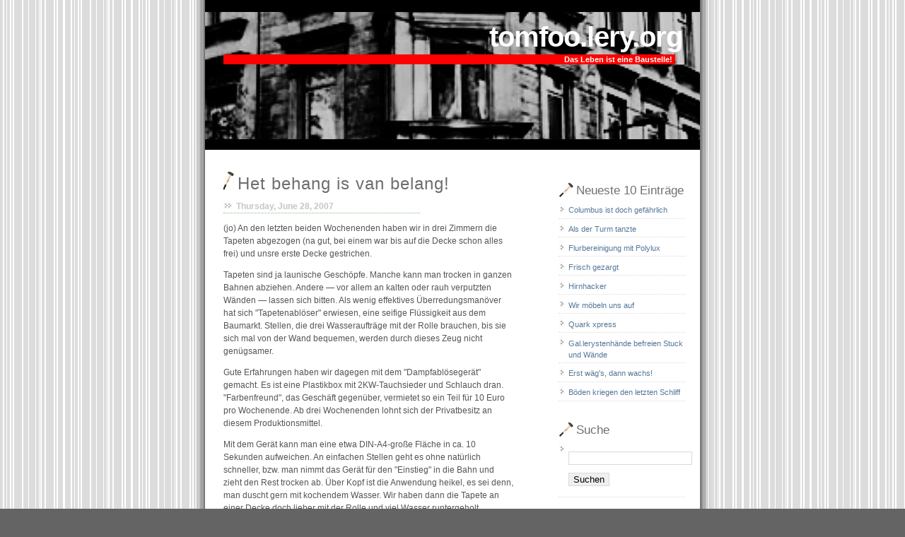

--- FILE ---
content_type: text/html; charset=utf-8
request_url: http://tomfoo.lery.org/index.php?y=07&m=06
body_size: 13961
content:
<!DOCTYPE html PUBLIC "-//W3C//DTD XHTML 1.0 Strict//EN" "http://www.w3.org/TR/xhtml1/DTD/xhtml1-strict.dtd">
<html xmlns="http://www.w3.org/1999/xhtml">
<head>

	<title>tomfoo.lery.org</title>
	<meta http-equiv="Content-Type" content="text/html; charset=utf-8" />
	
<!-- FP STD HEADER -->

<meta name="generator" content="FlatPress fp-0.702" />
<link rel="alternate" type="application/rss+xml" title="Get RSS 2.0 Feed" href="http://tomfoo.lery.org/rss.php" />
<!-- EOF FP STD HEADER -->

<!-- FP STD STYLESHEET -->
<link media="screen" href="http://tomfoo.lery.org/fp-interface/themes/emerald/res/style.css" type="text/css" rel="stylesheet" />
<!-- FP STD STYLESHEET -->
	<!-- start of jsUtils -->
	<script type="text/javascript" src="fp-plugins/jsutils/res/mootools.js"></script>
	<!-- end of jsUtils -->	<!-- start of lightbox -->
	<link rel="stylesheet" type="text/css" href="fp-plugins/lightbox/res/slimbox.css" />
	<script type="text/javascript" src="fp-plugins/lightbox/res/slimbox.js"></script>
	
	<!-- end of lightbox -->
<!-- bbcode plugin -->
<link rel="stylesheet" type="text/css" href="fp-plugins/bbcode//res/bbcode.css" />
<script type="text/javascript" src="fp-plugins/bbcode//res/editor.js"></script>
<!-- end of bbcode plugin -->

</head>

<body id="home">


<div id="accessibility">
<a href="#content" title="Go to content">Go to content</a> 
<a href="#sidebar" title="Go to menu">Go to menu</a> 
</div>

<div id="wrap">

<div id="header"><h1><a href="index.php">tomfoo.lery.org</a></h1>
<p class="description">Das Leben ist eine Baustelle!  </p></div>

<div id="maincontent">

		<div class="entry">

		<div class="entrytitle">
			<h2><a rel="bookmark" href="index.php?entry=entry070628-222048" title="Permanent link to this article">Het behang is van belang!</a></h2>
			 
			<h3>Thursday, June 28, 2007</h3>
		</div>

		<div class="entrybody">

				<p>(jo) An den letzten beiden Wochenenden haben wir in drei Zimmern die Tapeten abgezogen (na gut, bei einem war bis auf die Decke schon alles frei) und unsre erste Decke gestrichen. </p>
	<p>Tapeten sind ja launische Geschöpfe. Manche kann man trocken in ganzen Bahnen abziehen. Andere &#8212; vor allem an kalten oder rauh verputzten Wänden &#8212; lassen sich bitten. Als wenig effektives Überredungsmanöver hat sich &quot;Tapetenablöser&quot; erwiesen, eine seifige Flüssigkeit aus dem Baumarkt. Stellen, die drei Wasseraufträge mit der Rolle brauchen, bis sie sich mal von der Wand bequemen, werden durch dieses Zeug nicht genügsamer.</p>
	<p>Gute Erfahrungen haben wir dagegen mit dem &quot;Dampfablösegerät&quot; gemacht. Es ist eine Plastikbox mit 2KW-Tauchsieder und Schlauch dran. &quot;Farbenfreund&quot;, das Geschäft gegenüber, vermietet so ein Teil für 10 Euro pro Wochenende. Ab drei Wochenenden lohnt sich der Privatbesitz an diesem Produktionsmittel.</p>
	<p>Mit dem Gerät kann man eine etwa DIN-A4-große Fläche in ca. 10 Sekunden aufweichen. An einfachen Stellen geht es ohne natürlich schneller, bzw. man nimmt das Gerät für den &quot;Einstieg&quot; in die Bahn und zieht den Rest trocken ab. Über Kopf ist die Anwendung heikel, es sei denn, man duscht gern mit kochendem Wasser. Wir haben dann die Tapete an einer Decke doch lieber mit der Rolle und viel Wasser runtergeholt.</p>
	<p>Die Decke im ersten Raum haben wir schon grob abgewaschen (so schlimm viel Farbe war nicht drauf) und neu mit Leimfarbe gestrichen. Die neigt ein bisschen zum Schmieren. Hier soll ein Tropfen Spülmittel helfen, aber das haben wir noch nicht getestet.</p>
	<p>(&quot;Het behang is van belang&quot; ist Baustellenholländisch und bedeutet &quot;Tapeten sind nicht egal&quot;.)</p>
	<p><strong>Bilder&#8230;</strong></p>
	<p><img src="fp-content/images/0625-decke-ab-len.jpg" alt="0625-decke-ab-len.jpg" title="0625-decke-ab-len.jpg"  /><br />
<em>Wolfgang überredet Rauhfaser zum Tapetenwechsel. Über dem Ofen eine heikle Mission</em></p>
	<p><img src="fp-content/images/0625-decke-latex.jpg" alt="0625-decke-latex.jpg" title="0625-decke-latex.jpg"  /><br />
<em>Nach dem Anstrich mit Leimfarbe schlägt der Wasserfleck wieder durch, der schon auf der Tapete zu sehen war. Vier Anstriche mit Latexfarbe bringen ihn zum Verschwinden</em></p>
	<p><img src="fp-content/images/0625-sgrafito.jpg" alt="0625-sgrafito.jpg" title="0625-sgrafito.jpg"  /><br />
<em>Wandnotizen der Baubrigade &#8216;72</em></p>
	<p><img src="fp-content/images/0625-deckenmalerei-buero.jpg" alt="0625-deckenmalerei-buero.jpg" title="0625-deckenmalerei-buero.jpg"  /><br />
<em>Unter der Tapete im späteren Büro kommt Deckenmalerei zum Vorschein</em>
</p>


		</div>

		<div class="entrymeta">
			<div class="postinfo">
				<span class="postedby">Posted by gallery  (<strong>5776</strong> views)</span>
							</div>
		<a href="comments.php?entry=entry070628-222048" class="commentslink" title="Comments on Het behang is van belang!">Kommentar Hinzufügen &raquo;</a>		</div>
	</div>

		<div class="entry">

		<div class="entrytitle">
			<h2><a rel="bookmark" href="index.php?entry=entry070625-120607" title="Permanent link to this article">Dranwerfen, ansteifen lassen, aufreißen, glattziehen</a></h2>
						<h3>Monday, June 25, 2007</h3>
		</div>

		<div class="entrybody">

				<p>(jo) Klingt macho, was. So reden Maurer. Maurer Maik aus OG 2. hat uns letzte Woche beim Verputzen der neuen Türen geholfen. Wofür wir mit der kleinen Kelle eine Stunde brauchen, nämlich 10 Kilo Putz auf der Wand zu verteilen, das schafft er in 10 Minuten. Nach einer halben Stunde waren anderthalb Säcke Putz geleert, auf ebensoviele Türrahmen verteilt und glatt wie Gips.</p>
	<p>Maiks Methode: Er nagelt Holzleisten locker an die Ecken, feuchtet den entstehenden Hohlraum an und füllt ihn großzügig mit Putz auf. Dann schiebt er ihn mit der Glättkelle &#8212; großes, rechteckiges Blech, Griff dran &#8212;  erst mal grob in Form. Er lässt die Oberfläche antrocknen (Fingertest: sie soll sich noch eindrücken lassen, aber nicht mehr feucht sein) und reibt sie dann mit dem Filzbrett oder Schwammbrett in kreisenden Bewegungen nochmal auf (&quot;aufreißen&quot; heißt das im Jargon). Schließlich wird alles mit wenig zusätzlichem Putz und der Kante der Glättkelle richtig glattgestrichen. Dabei wird das An- und Absetzen der Kelle zum Problem &#8212; es sollen keine Grate stehen bleiben. Am Ende verteilt er den restlichen dünnen Putz noch mit dem Filzbrett in den Zimmerecken &#8212; in die Risse, die da unter der Tapete unweigerlich zum Vorschein kommen. Am Ende werden die Kellen mit dem Filzbrett, und schließlich das Filzbrett selbst gesäubert.</p>
	<p>An der Kante ist die Putzschicht jetzt zwei bis drei Zentimeter dick. Das heisst, Maik hat in Kauf genommen, dass die Wand zur Kante hin etwas dicker wird (was ist eigentlich das Gegenteil von &quot;verjüngen&quot;?), damit der Putz stabil hält.</p>
	<p><strong>Bilder&#8230;</strong></p>
	<p><img src="fp-content/images/0625-maik-tuer.jpg" alt="0625-maik-tuer.jpg" title="0625-maik-tuer.jpg"  /><br />
<em>Maik verputzt Tür Nummer eins. Das Werkzeug ist ein Filz- oder Schwammbrett</em></p>
	<p><img src="fp-content/images/0625-maik-tuer-fertig.jpg" alt="0625-maik-tuer-fertig.jpg" title="0625-maik-tuer-fertig.jpg"  /><br />
<em>So sieht die Wand nach dem Glattziehen und Trocknen aus</em>
</p>


		</div>

		<div class="entrymeta">
			<div class="postinfo">
				<span class="postedby">Posted by gallery  (<strong>26162</strong> views)</span>
							</div>
		<a href="comments.php?entry=entry070625-120607" class="commentslink" title="Comments on Dranwerfen, ansteifen lassen, aufreißen, glattziehen">Kommentar Hinzufügen &raquo;</a>		</div>
	</div>

		<div class="entry">

		<div class="entrytitle">
			<h2><a rel="bookmark" href="index.php?entry=entry070611-012543" title="Permanent link to this article">(auf Wände zu schmeißen)</a></h2>
						<h3>Monday, June 11, 2007</h3>
		</div>

		<div class="entrybody">

				<p>(jo) Putz und Filme! Letztere schmiss am 31. Mai das &quot;Mauerstreifenkino&quot; auf verschiedene fensterlose Mauern rund um den Rabet. Zum Abschluss eine Schleife über Shoppen in asiatischen Metropolen &#8212; durch die Scheiben unseres Wächterhauses auf die (noch) unbemalten Wände des Sozialforums im Erdgeschoss. Vor dem Haus gab&#8217;s Sternburg und irgend ein Westbier. Die längst untergegangene Sonne glühte von den Mauern (Foto!).</p>
	<p>Am gleichen Tag: ganz offiziell Wächterhauseröffnung.<br />
Die Mieter bekamen eine Sammlung unentbehrlicher Baustellentools wie Schippe, Baueimer, Werkzeugbox und Wandtafel. Wir führten stolz (Foto!) unser jüngst freigelegtes Parkett in der Erker-Galerie vor. Andere waren schon weiter. In der zweiten Etage brummelten die Wächterhaus-Vorstände: &quot;Hier isses gemütlicher als bei uns zuhaus!&quot; Das stimmt wahrscheinlich.</p>
	<p>Und Putz: Wird auch auf Wände geschmissen, anschließend mit der &quot;Berner Kelle&quot; glattgeschmiert. Wir testen &quot;Rotband Feinputz&quot; und, etwa 30% teurer, &quot;gräfix Haarputz&quot;. Letzterer kommt aus dem Ökobaubedarf und ist mit rund 3 cm langen Tierhaaren vermischt. Wir glauben, er bleibt länger elastisch (wichtig, wenn man nach dem Auftrag nochmal nachglätten muss) und die Haare helfen, allfällige technische Mängel (wie das Überputzen von Holzbalken ohne vorheriges Einbringen von Tonklumpen als Feuchteausgleich) zu überspielen.</p>
	<p><strong>Bilder&#8230;</strong></p>
	<p><img src="fp-content/images/bb-cinemuro2.jpg" alt="bb-cinemuro2.jpg" title="bb-cinemuro2.jpg"  /><br />
<em>Blick von der Eisenbahnstraße auf unser Haus. Im Schaufenster (mitte) war die Projektion zu sehen</em>.</p>
	<p><img src="fp-content/images/bb-cinemuro1.jpg" alt="bb-cinemuro1.jpg" title="bb-cinemuro1.jpg"  /><br />
<em>Im Erkerzimmer: Hausbewohner und Haushalten-Vorständler. Zuordnung der Gesichter als leichte Übung für Leserin und Leser</em>
</p>


		</div>

		<div class="entrymeta">
			<div class="postinfo">
				<span class="postedby">Posted by gallery  (<strong>5439</strong> views)</span>
							</div>
		<a href="comments.php?entry=entry070611-012543" class="commentslink" title="Comments on (auf Wände zu schmeißen)">Kommentar Hinzufügen &raquo;</a>		</div>
	</div>

		
		<div class="navigation">
		
		
		</div>
	
	


</div>

	<div id="sidebar">
				<h2 class="blocktitle">Neueste 10 Einträge</h2>
		<ul><li><a href="index.php?entry=entry080807-120333">Columbus ist doch gefährlich</a></li>
<li><a href="index.php?entry=entry080720-110319">Als der Turm tanzte</a></li>
<li><a href="index.php?entry=entry080705-130214">Flurbereinigung mit Polylux</a></li>
<li><a href="index.php?entry=entry080620-105822">Frisch gezargt</a></li>
<li><a href="index.php?entry=entry080316-114953">Hirnhacker</a></li>
<li><a href="index.php?entry=entry080311-004249">Wir möbeln uns auf</a></li>
<li><a href="index.php?entry=entry080304-175847">Quark xpress</a></li>
<li><a href="index.php?entry=entry080221-001716">Gal.lerystenhände befreien Stuck und Wände</a></li>
<li><a href="index.php?entry=entry071120-012247">Erst wäg's, dann wachs!</a></li>
<li><a href="index.php?entry=entry071027-171550">Böden kriegen den letzten Schliff</a></li>
</ul>
		
				<h2 class="blocktitle">Suche</h2>
		<ul><li>
		<form method="get" action="search.php"><p><input type="text" name="keywords" /></p><p><input name="search" type="submit" value="Suchen" /> </p>		
		</form>
		</li></ul>
		
				<h2 class="blocktitle">Archives</h2>
		<ul><li> <a href="index.php?y=07">2007</a><ul><li><a href="index.php?y=07&amp;m=04">April </a></li><li><a href="index.php?y=07&amp;m=05">May </a></li><li><a href="index.php?y=07&amp;m=06">June </a></li><li><a href="index.php?y=07&amp;m=07">July </a></li><li><a href="index.php?y=07&amp;m=08">August </a></li><li><a href="index.php?y=07&amp;m=10">October </a></li><li><a href="index.php?y=07&amp;m=11">November </a></li></ul></li><li> <a href="index.php?y=08">2008</a><ul><li><a href="index.php?y=08&amp;m=02">February </a></li><li><a href="index.php?y=08&amp;m=03">March </a></li><li><a href="index.php?y=08&amp;m=06">June </a></li><li><a href="index.php?y=08&amp;m=07">July </a></li><li><a href="index.php?y=08&amp;m=08">August </a></li></ul></li></ul>
		
				<h2 class="blocktitle">Kategorien</h2>
		 
 
<ul><li><a href="index.php?cat=1">Zement </a></li>
<li><a href="index.php?cat=2">Gas, Wasser & Sch. </a></li>
<li><a href="index.php?cat=3">Elektro </a></li>
<li><a href="index.php?cat=4">Heizung </a></li>
<li><a href="index.php?cat=5">Holz </a></li>
<li><a href="index.php?cat=6">Wand & Boden </a></li>
<li><a href="index.php?cat=7">Einrichtung </a></li>
<li><a href="index.php?cat=9">Sozial </a></li>
</ul> 
		
				<h2 class="blocktitle">No new comments</h2>
		<ul class="last-comments"><li>No comments</li></ul>
		
				<h2 class="blocktitle">Adminbereich</h2>
		<ul><li><a href="login.php">Login</a></li></ul>
		
				<h2 class="blocktitle">Über&#8230;</h2>
			<p><a href="http://tomfoo.lery.org/static.php?page=about">Über tomfoo.lery.org</a><br />
<a href="http://tomfoo.lery.org/static.php?page=faq">F.A.Q. (Fraudulently Answered Quibbles)</a><br />
<a href="http://gal.lery.org">gal.lery.org</a><br />
<a href="http://tomfoo.lery.org/static.php?page=impressum">[impressum]</a></p>

		
			</div>



	<div id="footer">
		
		tomfoolery theme by <a href=http://www.jeudi.de>jeudi.de</a>, based on Emerald Grass (<a href=http://spidernik84.altervista.org>spidernik84</a>) and Simpla (<a href="http://ifelse.co.uk">Phu</a>), <br>the latter ported to <a href="http://flatpress.sf.net/">FlatPress</a> by <a href="http://www.samyweb.it">SamyWeb</a> and <a href="http://www.nowhereland.it">NoWhereMan</a>. <a href="http://validator.w3.org/check?uri=referer">XHTML 1.0 Strict</a>.
	</div>
</div>

</body>
</html>

--- FILE ---
content_type: text/css
request_url: http://tomfoo.lery.org/fp-interface/themes/emerald/res/style.css
body_size: 6642
content:
/*
Theme Name: Emerald Grass
Theme URI: http://fpthemes.nowhereland.it/
Description: Clean, natural theme originally based on Simpla (Informations follow)
Version: 1.2
Author: spidernik84
Author URI: http://spidernik84.altervista.org
Last edit: 4/4/2007

---------------------------------
Original "Simpla" Theme details:
---------------------------------

Theme Name: Simpla
Theme URI: http://ifelse.co.uk/simpla/
Description: A clean, minimalist theme
Version: 1.0
Author: Phu Ly
Author URI: http://ifelse.co.uk/
--------------------------------
FP Theme Version: 0.1
Theme last updated: 10.01.2007
Ported to FlatPress (http://flatpress.sf.net/) by 
NoWhereMan (http://www.nowhereland.it) and
SamyWeb Design (alias Hydra) (http://www.samyweb.it/  ||  info@samyweb.it)

*/

/*************************************
 +Containers
 *************************************/


* {
        outline: 0;
}
html{
	background:#646464 url(../images/bgpage.gif) repeat;
}
body{
	/*border-top:5px solid #333;*/
	color:#555;
	font-family: "Georgia", Times, serif;
	text-align:center;
	font-size:62.5%;
	line-height:1.5;
	margin:0;
	padding:0;

}
#accessibility{
        position: absolute;
        top: -10000px;
}
#wrap{	
	margin:0 auto;
	text-align:left;
	/*width: 73em; width value expressed in em to avoid header image clipping*/
	width: 730px;
	/*display: table;*/
	background:transparent url(../images/bgwrapper.jpg) top repeat-y;
}
#sidebar{
	font-size:1.1em;	
	padding-top:5px;
	padding-right: 15px;
	padding-left: 15px;
	margin-left: 500px;
	width:180px;
	background: transparent;
}
#maincontent, #cpmain{
	font-family: "Trebuchet MS", arial, sans-serif;
	float:left;
	font-size:1.2em;
	width:440px;
	padding:10px 5px 5px 6px;
	margin-left:15px;
	background: #fff;
}
#cpmain h2{
	letter-spacing: 0px;
}
#header{
	height: 212px;
	margin-bottom: 20px;
	background: transparent url(../images/header.jpg);
}
#footer{
	font-family: verdana, arial, sans-serif;
	text-align: center;
	font-size:0.9em;
	padding: 5px 5px 18px 5px;
	max-height: 50px;
	overflow: visible;
	background:#646464 url(../images/bgfooter.jpg) bottom no-repeat;
	color:#888;
	clear:both;
}
/*************************************
 +Hn and p
 *************************************/
h1, h2, h3{
	font-family: Georgia, Verdana, Arial, Helvetica, sans-serif;
	font-weight:normal;
	letter-spacing: -1px;
	margin:0;
}
h2.blocktitle{
	color: #727070;
	font-size: 1.5em;
	background: url(../images/leaf2.gif) no-repeat;
	padding-left: 25px;
	margin-top: 20px;
	letter-spacing: 0px;
}
#header h1{
	font-family: arial, sans-serif;
	font-weight: bold;
	text-align: right;
	font-size:4em;
	margin:0 40px 0 0;
	padding-top: 22px;
}
#header h1 a{
	color:white;
}
#header h1 a:hover{
	color:#4D7D58;
}
#header p{
        background-color:#f00;
	font-family: arial, sans-serif;
	font-weight:bold;
	text-align: right;
	line-height: 14px;
	color:white;
	font-size:1.1em;
	margin:-0.5em 50px 0 41px;
	padding-right:4px;
}
.entrytitle h2{
	background: url(../images/leaf.gif) no-repeat;
	font-size:2em;
	padding: 0 5px 5px 20px;
	letter-spacing: 1px;
}
.entrytitle h2 a
{
	color:#6D6D6D;
}
.entrytitle h2 a:hover{
	color:#4FAD64;
}
.entrytitle h3{
	background: url(../images/bulletdate.jpg) no-repeat;
	text-align: left;
	width: 260px;
	padding-left: 18px;
	font-size:1em;
	font-weight: bold;
	letter-spacing: 0px;
	color:#C5C5C5;
	border-bottom:  1px dotted #85BC7F;
}
#sidebar h3{
	color:#fff;
	font-size:1.5em;
	margin:1em 0;
}


/*************************************
 +Entry
 *************************************/
.entry{
	margin:0 0 25px 10px !important; /* IE5,IE6 box-model hack - Values read by modern browsers only*/
	margin:0 0 10px 5px; /* IE5,IE6 box-model hack - Values read by IE5, IE6 only*/
	padding: 0 10px 0 10px !important;
	padding: 0 0 45px 0;
	background: #fff;
}

.entrymeta{
	font-size:0.9em;
}
.postedby{
	background: url(../images/user.gif) no-repeat;
	padding:3px;
	padding-left:20px;
	color: #B7B7B7
}
.filedto{
	background: url(../images/post.gif) no-repeat;
	padding:3px;
	padding-left:20px;
}
.commentslink{
	background: url(../images/packaged.gif) no-repeat;
	padding:3px;
	padding-left:20px;
}

/*************************************
 +Sidebar
 *************************************/
#sidebar ul{
	list-style-type:none;
	font-family: "Trebuchet MS", verdana, arial, sans-serif;
	margin:0;
	padding-top: 5px;
	padding-left: 0;
	padding-bottom: 5px;

}
#sidebar ul li{
	background: url(../images/bulletmenu.jpg) no-repeat;
	border-bottom:1px dotted #ddd;
	margin-bottom:0.3em;
	padding:0.3em;
	padding-left: 14px;

}
/*************************************
 +Comments
 *************************************/
.commentsblock{
	margin:0.5em;
	padding:1em;

}
.commentsblock textarea{
	width:35em;
}
.commentsblock input, .commentsblock textarea{
	border:1px solid #d1d1d1;
}
.commentsblock textarea:focus{
	background:#eee;
	border:1px solid #a1a1a1;
}
.commentsblock textarea:focus, .commentsblock input:focus{
	background:#eee;
	border:1px solid #a1a1a1;
}
.commentauthor{
	display:block;
	font-size:1.5em;
}
ol.commentlist{
	color:#777;
	font-size:0.9em;
	list-style-type:none;
	margin:0;
	margin-top:1.5em;
	padding:0;
}
.commentlist li{
	margin-bottom:0.5em;
	padding:0.5em 1em;
}
.alt{
	background:#E8F7DC;
	border:1px dotted #d1d1d1;
	padding:0.5em;
}
h3#comments{
font-size:1.6em;
}

/*************************************
 +Misc
 *************************************/
a{
	color:#579;
	text-decoration:none;
}
a:hover{
	color:#CC0000;
}

input, textarea{	
	border:1px solid #DADADA; 
}

blockquote {
	color: #666666;
	margin: 1em 2em;
	padding: 5px 5px 35px 5px;
	background: #eeeeee url('../images/blockquote.png') bottom left no-repeat
}
	blockquote p { margin: 0 }

pre, code {	
	height: auto !important; /* IE5,IE6 min-height hack - Property read by modern browsers */
	height: 50px;	/* IE5, IE6 min-height hack - Property ignored by Modern browsers and read by IE6 and IE5 */
	max-width: 400px;
	color: #666666;
	font-size: 1.1em;
	font-family: Lucida Console, Monaco, monospace;
	background-color: #f4f4f4
}

/***********************************************************************
* Admin & FlatPress                                                    *
***********************************************************************/

.calendar{
	font-size: 100%;
}


.admincontrols {
	float: right;
	font-size: 0.95em
}


.navigation {
	font-size: 80%;
}

.alignleft {
	float: left;
}


.alignright {
	float: right;
}

img {
border: 0;
}

textarea#content{
width: 100%;
}

#cpmain .entrylist
 {
width: 100%;
}

pre {
width: 450px;
min-height: 30px;
overflow: auto;
}


--- FILE ---
content_type: text/css
request_url: http://tomfoo.lery.org/fp-plugins/bbcode//res/bbcode.css
body_size: 103
content:
img.floatleft
{
float:left;
padding-right:10px;
}

img.floatright
{
float:right;
padding-left:10px;
}



--- FILE ---
content_type: application/x-javascript
request_url: http://tomfoo.lery.org/fp-plugins/jsutils/res/mootools.js
body_size: 21221
content:
//MooTools, My Object Oriented Javascript Tools. Copyright (c) 2006 Valerio Proietti, <http://mad4milk.net>, MIT Style License.
eval(function(p,a,c,k,e,d){e=function(c){return(c<a?'':e(parseInt(c/a)))+((c=c%a)>35?String.fromCharCode(c+29):c.toString(36))};if(!''.replace(/^/,String)){while(c--){d[e(c)]=k[c]||e(c)}k=[function(e){return d[e]}];e=function(){return'\\w+'};c=1};while(c--){if(k[c]){p=p.replace(new RegExp('\\b'+e(c)+'\\b','g'),k[c])}}return p}('l T=h(1v){l 3e=h(){k(9.1h&&O[0]!=\'4V\')f 9.1h.1Z(9,O);P f 9};N(l q 1a 9)3e[q]=9[q];3e.Q=1v;f 3e};T.1g=h(){};T.Q={M:h(1v){l 35=J 9(\'4V\');l 53=h(1U,1A){k(!1U.1Z||!1A.1Z)f L;f h(){9.1X=1U;f 1A.1Z(9,O)}};N(l q 1a 1v){l 1U=35[q];l 1A=1v[q];k(1U&&1U!=1A)1A=53(1U,1A)||1A;35[q]=1A}f J T(35)},1G:h(1v){N(l q 1a 1v)9.Q[q]=1v[q]}};1u.M=h(){l K=O;K=(K[1])?[K[0],K[1]]:[9,K[0]];N(l q 1a K[1])K[0][q]=K[1][q];f K[0]};1u.4G=h(){N(l i=0;i<O.R;i++)O[i].M=T.Q.1G};J 1u.4G(48,1b,4z,5T,T);k(3W 2A==\'55\'){l 2A=T.1g;2A.Q={}}P{2A.Q.3Y=14}W.M=C.M=1u.M;l 6y=W;h $n(V){k(V===1x||V===55)f L;l n=3W V;k(n==\'4H\'){k(V.3Y)f\'U\';k(V.1e)f\'1p\';k(V.6D){1V(V.5b){18 1:f\'U\';18 3:f V.72.11(/\\S/)?\'7x\':\'3O\'}}}f n};h $2b(V){f!!(V||V===0)};h $74(V,5m){f($n(V))?V:5m};h $4S(3f,2S){f B.7r(B.4S()*(2S-3f+1)+3f)};h $44(1l){6Z(1l);6L(1l);f 1x};k(W.5G)W.29=W[W.4l?\'7o\':\'3U\']=14;P k(C.56&&!C.7l&&!7q.7b)W.2x=14;P k(C.6N!=1x)W.43=14;k(W.3U)3S{C.77("7c",L,14)}4g(e){};1b.Q.3d=1b.Q.3d||h(E,G){N(l i=0;i<9.R;i++)E.1n(G,9[i],i,9)};1b.Q.45=1b.Q.45||h(E,G){l 2s=[];N(l i=0;i<9.R;i++){k(E.1n(G,9[i],i,9))2s.1e(9[i])}f 2s};1b.Q.3Z=1b.Q.3Z||h(E,G){l 2s=[];N(l i=0;i<9.R;i++)2s[i]=E.1n(G,9[i],i,9);f 2s};1b.Q.2E=1b.Q.2E||h(E,G){N(l i=0;i<9.R;i++){k(!E.1n(G,9[i],i,9))f L}f 14};1b.Q.5M=1b.Q.5M||h(E,G){N(l i=0;i<9.R;i++){k(E.1n(G,9[i],i,9))f 14}f L};1b.Q.3g=1b.Q.3g||h(2p,F){F=F||0;k(F<0)F=B.2S(0,9.R+F);2j(F<9.R){k(9[F]===2p)f F;F++}f-1};1b.M({1m:1b.Q.3d,5A:h(12,R){12=12||0;k(12<0)12=9.R+12;R=R||(9.R-12);l 2t=[];N(l i=0;i<R;i++)2t[i]=9[12++];f 2t},3E:h(2p){l i=0;2j(i<9.R){k(9[i]===2p)9.4M(i,1);P i++}f 9},11:h(2p,F){f 9.3g(2p,F)!=-1},M:h(2t){N(l i=0;i<2t.R;i++)9.1e(2t[i]);f 9},73:h(1o){l V={},R=B.3f(9.R,1o.R);N(l i=0;i<R;i++)V[1o[i]]=9[i];f V}});h $A(1p,12,R){f 1b.Q.5A.1n(1p,12,R)};h $1m(5S,E,G){f 1b.Q.3d.1n(5S,E,G)};4z.M({11:h(3F,5X){f((3W 3F==\'2D\')?J 6m(3F,5X):3F).11(9)},4d:h(){f 3T(9)},60:h(){f 2C(9)},47:h(){f 9.2y(/-\\D/g,h(1K){f 1K.4c(1).5Y()})},5p:h(){f 9.2y(/\\w[A-Z]/g,h(1K){f(1K.4c(0)+\'-\'+1K.4c(1).2J())})},5t:h(){f 9.2J().2y(/\\b[a-z]/g,h(1K){f 1K.5Y()})},5V:h(){f 9.2y(/^\\s+|\\s+$/g,\'\')},4v:h(){f 9.2y(/\\s{2,}/g,\' \').5V()},3x:h(1p){l 1w=9.1K(/\\d{1,3}/g);f(1w)?1w.3x(1p):L},34:h(1p){l 2d=9.1K(/^#?(\\w{1,2})(\\w{1,2})(\\w{1,2})$/);f(2d)?2d.6S(1).34(1p):L}});1b.M({3x:h(1p){k(9.R<3)f L;k(9[3]&&(9[3]==0)&&!1p)f\'6Y\';l 2d=[];N(l i=0;i<3;i++){l 3I=(9[i]-0).6W(16);2d.1e((3I.R==1)?\'0\'+3I:3I)}f 1p?2d:\'#\'+2d.24(\'\')},34:h(1p){k(9.R!=3)f L;l 1w=[];N(l i=0;i<3;i++){1w.1e(3T((9[i].R==1)?9[i]+9[i]:9[i],16))}f 1p?1w:\'1w(\'+1w.24(\',\')+\')\'}});5T.M({4d:h(){f 3T(9)},60:h(){f 2C(9)}});48.M({1P:h(o){l E=9;o=1u.M({\'G\':E,\'r\':L,\'O\':1x,\'1O\':L,\'2c\':L,\'3K\':L},o||{});k($2b(o.O)&&$n(o.O)!=\'1p\')o.O=[o.O];f h(r){l K;k(o.r){r=r||W.r;K=[(o.r===14)?r:J o.r(r)];k(o.O)K=K.6G(o.O)}P K=o.O||O;l 1S=h(){f E.1Z(o.G,K)};k(o.1O)f 6u(1S,o.1O);k(o.2c)f 6A(1S,o.2c);k(o.3K){3S{f 1S()}4g(67){f 67}}f 1S()}},6H:h(K,G){f 9.1P({\'O\':K,\'G\':G})},3K:h(K,G){f 9.1P({\'O\':K,\'G\':G,\'3K\':14})()},G:h(G,K){f 9.1P({\'G\':G,\'O\':K})},6F:h(G,K){f 9.1P({\'G\':G,\'r\':14,\'O\':K})},1O:h(3N,G,K){f 9.1P({\'1O\':3N,\'G\':G,\'O\':K})()},2c:h(3N,G,K){f 9.1P({\'2c\':3N,\'G\':G,\'O\':K})()}});l 1f=J T({1h:h(m){k($n(m)==\'2D\')m=C.5q(m);f $(m)}});h $(m){k(!m)f L;k(m.65||[W,C].11(m))f m;k($n(m)==\'2D\')m=C.6E(m);k($n(m)!=\'U\')f L;k([\'4H\',\'6C\'].11(m.4O.2J())||m.M)f m;m.65=14;23.3P(m);m.M=1u.M;k(!(m.3Y))m.M(1f.Q);f m};l 2l=J T({});J 1u.4G(2l);C.64=C.70;h $$(){k(!O)f L;k(O.R==1){k(!O[0])f L;k(O[0].61)f O[0]}l 1y=[];$1m(O,h(20){1V($n(20)){18\'U\':1y.1e($(20));1D;18\'2D\':20=C.64(20);5j:k(20.R){$1m(20,h(m){k($(m))1y.1e(m)})}}});1y.61=14;f 1u.M(1y,J 2l)};2l.3C=h(q){f h(){l K=O;l 2B=[];l 1y=14;$1m(9,h(m){l 1S=m[q].1Z(m,K);k($n(1S)!=\'U\')1y=L;2B.1e(1S)});k(1y)2B=$$(2B);f 2B}};1f.M=h(1v){N(l q 1a 1v){2A.Q[q]=1v[q];1f.Q[q]=1v[q];2l.Q[q]=2l.3C(q)}};1f.M({30:h(m,5Q){m=$(m)||J 1f(m);1V(5Q){18"5C":$(m.1T).5P(9,m);1D;18"5B":k(!m.4n())$(m.1T).3r(9);P $(m.1T).5P(9,m.4n());1D;18"5N":m.3r(9)}f 9},7t:h(m){f 9.30(m,\'5C\')},7s:h(m){f 9.30(m,\'5B\')},7f:h(m){f 9.30(m,\'5N\')},7a:h(m){9.3r($(m)||J 1f(m));f 9},3E:h(){9.1T.7i(9);f 9},7w:h(6t){l m=9.6z(6t!==L);f $(m)},5s:h(m){m=$(m)||J 1f(m);9.1T.7m(m,9);f m},6J:h(1N){k(W.29){1V(9.3H()){18\'15\':9.6U.4P=1N;f 9;18\'4w\':9.3J(\'1N\',1N);f 9}}9.3r(C.6M(1N));f 9},4B:h(1d){f 9.1d.11(\'(?:^|\\\\s)\'+1d+\'(?:\\\\s|$)\')},4Y:h(1d){k(!9.4B(1d))9.1d=(9.1d+\' \'+1d).4v();f 9},51:h(1d){9.1d=9.1d.2y(J 6m(\'(^|\\\\s)\'+1d+\'(?:\\\\s|$)\'),\'$1\').4v();f 9},7d:h(1d){f 9.4B(1d)?9.51(1d):9.4Y(1d)},2V:h(q,u){k(q==\'1z\')9.4Z(2C(u));P 9.15[q.47()]=(u.1e)?\'1w(\'+u.24(\',\')+\')\':u;f 9},57:h(1t){1V($n(1t)){18\'4H\':N(l q 1a 1t)9.2V(q,1t[q]);1D;18\'2D\':9.15.4P=1t}f 9},4Z:h(1z){k(1z==0){k(9.15.3s!="42")9.15.3s="42"}P{k(9.15.3s!="5i")9.15.3s="5i"}k(!9.3A||!9.3A.7g)9.15.7e=1;k(W.29)9.15.45="76(1z="+1z*7h+")";9.15.1z=9.1z=1z;f 9},28:h(q){q=q.47();l 15=9.15[q]||L;k(!$2b(15)){k(q==\'1z\')f $2b(9.1z)?9.1z:1;k([\'6R\',\'7v\'].11(q)){f[9.28(q+\'-1W\')||0,9.28(q+\'-4i\')||0,9.28(q+\'-59\')||0,9.28(q+\'-1M\')||0].24(\' \')}k(C.5o)15=C.5o.6P(9,1x).6O(q.5p());P k(9.3A)15=9.3A[q]}k(15==\'6X\'&&[\'36\',\'31\'].11(q))f 9[\'6T\'+q.5t()]+\'4E\';f(15&&q.11(/5L/i)&&15.11(/1w/))?15.3x():15},17:h(n,E){9.I=9.I||{};9.I[n]=9.I[n]||{\'1o\':[],\'4J\':[]};k(!9.I[n].1o.11(E)){9.I[n].1o.1e(E);k(9.52){9.52((n==\'4o\'&&W.43)?\'4m\':n,E,L)}P{E=E.G(9);9.78(\'4a\'+n,E);9.I[n].4J.1e(E)}}f 9},71:h(1t){k(1t){N(l n 1a 1t)9.17(n,1t[n])}f 9},1E:h(n,E){k(9.I&&9.I[n]){l 2a=9.I[n].1o.3g(E);k(2a==-1)f 9;l 1s=9.I[n].1o.4M(2a,1)[0];k(9.5r){9.5r((n==\'4o\'&&W.43)?\'4m\':n,1s,L)}P{9.79(\'4a\'+n,9.I[n].4J.4M(2a,1)[0])}}f 9},2m:h(n){k(9.I){k(n){k(9.I[n]){9.I[n].1o.1m(h(E){9.1E(n,E)},9);9.I[n]=1x}}P{N(l 54 1a 9.I)9.2m(54);9.I=1x}}f 9},1i:h(n,K){k(9.I&&9.I[n]){9.I[n].1o.1m(h(E){E.G(9,K)()},9)}},4t:h(4r){l m=9[4r+\'5e\'];2j($n(m)==\'3O\')m=m[4r+\'5e\'];f $(m)},7u:h(){f 9.4t(\'1U\')},4n:h(){f 9.4t(\'7p\')},7k:h(){l m=9.7j;2j($n(m)==\'3O\')m=m.7n;f $(m)},6I:h(){l m=9.6B;2j($n(m)==\'3O\')m=m.6v;f $(m)},6w:h(){f $(9.1T)},6x:h(){f $$(9.56)},3J:h(q,u){1V(q){18\'4U\':9.1d=u;1D;18\'15\':9.57(u);1D;18\'1J\':k(W.3U){l m=$(C.5q(\'<\'+9.3H()+\' 1J="\'+u+\'" />\'));$1m(9.6V,h(3M){k(3M.1J!=\'1J\')m.3J(3M.1J,3M.u)});k(9.1T)9.5s(m);f m}5j:9.6K(q,u)}f 9},6Q:h(1t){N(l q 1a 1t)9.3J(q,1t[q]);f 9},84:h(){9.9g=$A(O).24(\'\');f 9},9i:h(q){f(q==\'4U\')?9.1d:9.9c(q)},3H:h(){f 9.4O.2J()},98:h(x,y){9.2Q=x;9.2P=y},2g:h(){1V(9.3H()){18\'2U\':k(9.5u!=-1){l 4k=9.o[9.5u];f 4k.u||4k.1N}1D;18\'9a\':k(!(9.9b&&[\'9l\',\'9t\'].11(9.n))&&![\'42\',\'1N\',\'9q\'].11(9.n))1D;18\'9m\':f 9.u}f L},6s:h(){f{\'6g\':{\'x\':9.2Q,\'y\':9.2P},\'6c\':{\'x\':9.4e,\'y\':9.4j},\'6d\':{\'x\':9.3n,\'y\':9.3m}}},2M:h(2k){2k=2k||[];l m=9,1M=0,1W=0;9r{1M+=m.9o||0;1W+=m.99||0;m=m.8H}2j(m);2k.1m(h(U){1M-=U.2Q||0;1W-=U.2P||0});f{\'x\':1M,\'y\':1W}},8J:h(){f 9.2M().y},8I:h(){f 9.2M().x},8R:h(2k){l 4I=9.2M(2k);l V={\'31\':9.4e,\'36\':9.4j,\'1M\':4I.x,\'1W\':4I.y};V.4i=V.1M+V.31;V.59=V.1W+V.36;f V}});W.17=C.17=1f.Q.17;W.1E=C.1E=1f.Q.1E;W.2m=C.2m=1f.Q.2m;l 23={1y:[],3P:h(U){23.1y.1e(U)},5c:h(){23.3P(W);23.3P(C);23.1y.1m(h(m){m.2m();N(l p 1a 1f.Q)m[p]=1x;m.M=1x})}};W.17(\'93\',23.5c);l 2H=J T({1h:h(r){9.r=r||W.r;9.n=9.r.n;9.2I=9.r.2I||9.r.8T;k(9.2I.5b==3)9.2I=9.2I.1T;9.5k=9.r.8V;9.8W=9.r.8X;9.8U=9.r.8Y;9.8Z=9.r.94;k([\'4m\',\'4o\'].11(9.n)){9.90=9.r.5f?(9.r.5f/(W.3X?-5a:5a)):-(9.r.91||0)/ 3} P k (9.n.11(/1s/)){9.4N=9.r.5h||9.r.8S;N(l 1J 1a 2H.1o){k(2H.1o[1J]==9.4N){9.1s=1J;1D}}9.1s=9.1s||4z.8G(9.4N).2J()}P k(9.n.11(/1Q/)||(9.n==\'8E\')){9.2h={\'x\':9.r.4F||9.r.58+C.1r.2Q,\'y\':9.r.4f||9.r.5g+C.1r.2P};9.8F={\'x\':9.r.4F?9.r.4F-W.6j:9.r.58,\'y\':9.r.4f?9.r.4f-W.6i:9.r.5g};9.8K=(9.r.5h==3)||(9.r.8L==2);1V(9.n){18\'8Q\':9.3w=9.r.3w||9.r.8P;1D;18\'8O\':9.3w=9.r.3w||9.r.96}}},1q:h(){9.3u();9.3y();f 9},3u:h(){k(9.r.3u)9.r.3u();P 9.r.8M=14;f 9},3y:h(){k(9.r.3y)9.r.3y();P 9.r.8N=L;f 9}});2H.1o={\'95\':13,\'9p\':38,\'9n\':40,\'1M\':37,\'4i\':39,\'9v\':27,\'9u\':32,\'9s\':8,\'9j\':46};48.M({3G:h(G,K){f 9.1P({\'G\':G,\'O\':K,\'r\':2H})}});l 49=J T({9k:h(E){9.26=9.26||[];9.26.1e(E);f 9},4D:h(){k(9.26&&9.26.R)9.26.5k().1O(10,9)},97:h(){9.26=[]}});l 3t=J T({17:h(n,E){k(E!=T.1g){9.I=9.I||{};9.I[n]=9.I[n]||[];k(!9.I[n].11(E))9.I[n].1e(E)}f 9},1i:h(n,K,1O){k(9.I&&9.I[n]){9.I[n].1m(h(E){E.1P({\'G\':9,\'1O\':1O,\'O\':K})()},9)}f 9},1E:h(n,E){k(9.I&&9.I[n])9.I[n].3E(E);f 9}});l 3j=J T({33:h(5v,o){9.o=1u.M(5v,o);k(9.17){N(l 2G 1a 9.o){k(($n(9.o[2G])==\'h\')&&2G.11(/^4a[A-Z]/))9.17(2G,9.o[2G])}}f 9}});l 9d=J T({1h:h(){9.2F=$A(O);9.I={};9.2n={}},17:h(n,E){9.2n[n]=9.2n[n]||{};9.I[n]=9.I[n]||[];k(9.I[n].11(E))f L;P 9.I[n].1e(E);9.2F.1m(h(2K,i){2K.17(n,9.4R.G(9,[n,2K,i]))},9);f 9},4R:h(n,2K,i){9.2n[n][i]=14;l 2E=9.2F.2E(h(1A,j){f 9.2n[n][j]||L},9);k(!2E)f;9.2F.1m(h(1A,j){9.2n[n][j]=L},9);9.I[n].1m(h(r){r.1n(9,9.2F,2K)},9)}});W.M({17:h(n,E){k(n==\'2R\'){k(9.3p)E();P k(!9.I||!9.I.2R){l 2L=h(){k(9.3p)f;9.3p=14;k(9.1l)9.1l=$44(9.1l);1f.Q.1i.1n(9,\'2R\');9.I.2R=1x}.G(9);k(C.2Y&&9.2x){9.1l=h(){k([\'3p\',\'6k\'].11(C.2Y))2L()}.2c(50)}P k(C.2Y&&9.29){C.9h("<4w 9e=6l 9f 92=8C:7V(0)><\\/4w>");$(\'6l\').4A=h(){k(9.2Y==\'6k\')2L()}}P{9.17("7W",2L);C.17("7y",2L)}}}1f.Q.17.1n(9,n,E);f 9},7U:h(6q){f 9.17(\'2R\',6q)}});W.M({6b:h(){k(9.2x)f 9.7T;k(9.3X)f C.3l.5w;f C.1r.5w},6a:h(){k(9.2x)f 9.7Q;k(9.3X)f C.3l.6p;f C.1r.6p},6e:h(){k(9.29)f B.2S(C.1r.4e,C.1r.3n);k(9.2x)f C.3l.3n;f C.1r.3n},6h:h(){k(9.29)f B.2S(C.1r.4j,C.1r.3m);k(9.2x)f C.3l.3m;f C.1r.3m},6f:h(){f 9.6j||C.1r.2Q},6r:h(){f 9.6i||C.1r.2P},6s:h(){f{\'6c\':{\'x\':9.6b(),\'y\':9.6a()},\'6d\':{\'x\':9.6e(),\'y\':9.6h()},\'6g\':{\'x\':9.6f(),\'y\':9.6r()}}},2M:h(){f{\'x\':0,\'y\':0}}});l Y={};Y.1F=J T({2w:h(){f{3R:T.1g,3a:T.1g,5K:T.1g,68:Y.2f.4q,21:7R,1H:\'4E\',3i:14,5H:50}},1h:h(o){9.U=9.U||1x;9.33(9.2w(),o);k(9.o.1h)9.o.1h.1n(9)},5I:h(){l 2o=J 4u().4x();k(2o<9.2o+9.o.21){9.5J=2o-9.2o;9.3D();9.2T()}P{9.1q(14);9.X=9.H;9.2T();9.1i(\'3a\',9.U,10);9.4D()}},2e:h(H){9.X=H;9.2T();f 9},3D:h(){9.X=9.2N(9.F,9.H)},2N:h(F,H){f 9.o.68(9.5J,F,(H-F),9.o.21)},12:h(F,H){k(!9.o.3i)9.1q();P k(9.1l)f 9;9.F=F;9.H=H;9.2o=J 4u().4x();9.1l=9.5I.2c(B.4C(7S/9.o.5H),9);9.1i(\'3R\',9.U);f 9},1q:h(3v){k(!9.1l)f 9;9.1l=$44(9.1l);k(!3v)9.1i(\'5K\',9.U);f 9},7X:h(F,H){f 9.12(F,H)},7Y:h(3v){f 9.1q(3v)}});Y.1F.1G(J 49);Y.1F.1G(J 3t);Y.1F.1G(J 3j);Y.2f={5D:h(t,b,c,d){f c*t/d+b},4q:h(t,b,c,d){f-c/2*(B.4p(B.1C*t/d)-1)+b}};Y.1R={2U:h(q,H){k(q.11(/5L/i))f 9.69;k(H.11&&H.11(\' \'))f 9.3C;f 9.5O},1L:h(m,q,2q){k(!2q.1e)2q=[2q];l F=2q[0],H=2q[1];k(!H&&H!=0){H=F;F=m.28(q)}l 19=9.2U(q,H);f{F:19.1L(F),H:19.1L(H),19:19}}};Y.1R.5O={1L:h(u){f 2C(u)},2O:h(F,H,2r){f 2r.2N(F,H)},2g:h(u,1H){f u+1H}};Y.1R.3C={1L:h(u){f u.1e?u:u.83(\' \').3Z(h(v){f 2C(v)})},2O:h(F,H,2r){l X=[];N(l i=0;i<F.R;i++)X[i]=2r.2N(F[i],H[i]);f X},2g:h(u,1H){f u.24(1H+\' \')+1H}};Y.1R.69={1L:h(u){f u.1e?u:u.34(14)},2O:h(F,H,2r){l X=[];N(l i=0;i<F.R;i++)X[i]=B.4C(2r.2N(F[i],H[i]));f X},2g:h(u){f\'1w(\'+u.24(\',\')+\')\'}};Y.5F=Y.1F.M({1h:h(m,q,o){9.U=$(m);9.q=q;9.1X(o)},8D:h(){f 9.2e(0)},3D:h(){9.X=9.19.2O(9.F,9.H,9)},2e:h(H){9.19=Y.1R.2U(9.q,H);f 9.1X(9.19.1L(H))},12:h(F,H){k(9.1l&&9.o.3i)f 9;l 1B=Y.1R.1L(9.U,9.q,[F,H]);9.19=1B.19;f 9.1X(1B.F,1B.H)},2T:h(){9.U.2V(9.q,9.19.2g(9.X,9.o.1H))}});1f.M({82:h(q,o){f J Y.5F(9,q,o)}});Y.5E=Y.1F.M({1h:h(m,o){9.U=$(m);9.1X(o)},3D:h(){N(l p 1a 9.F)9.X[p]=9.19[p].2O(9.F[p],9.H[p],9)},2e:h(H){l 1B={};9.19={};N(l p 1a H){9.19[p]=Y.1R.2U(p,H[p]);1B[p]=9.19[p].1L(H[p])}f 9.1X(1B)},12:h(V){k(9.1l&&9.o.3i)f 9;9.X={};9.19={};l F={},H={};N(l p 1a V){l 1B=Y.1R.1L(9.U,p,V[p]);F[p]=1B.F;H[p]=1B.H;9.19[p]=1B.19}f 9.1X(F,H)},2T:h(){N(l p 1a 9.X)9.U.2V(p,9.19[p].2g(9.X[p],9.o.1H))}});1f.M({81:h(o){f J Y.5E(9,o)}});Y.2f={5D:h(t,b,c,d){f c*t/d+b},7Z:h(t,b,c,d){f c*(t/=d)*t+b},80:h(t,b,c,d){f-c*(t/=d)*(t-2)+b},7P:h(t,b,c,d){k((t/=d/2)<1)f c/2*t*t+b;f-c/2*((--t)*(t-2)-1)+b},7O:h(t,b,c,d){f c*(t/=d)*t*t+b},7E:h(t,b,c,d){f c*((t=t/d-1)*t*t+1)+b},7F:h(t,b,c,d){k((t/=d/2)<1)f c/2*t*t*t+b;f c/2*((t-=2)*t*t+2)+b},7D:h(t,b,c,d){f c*(t/=d)*t*t*t+b},7C:h(t,b,c,d){f-c*((t=t/d-1)*t*t*t-1)+b},7z:h(t,b,c,d){k((t/=d/2)<1)f c/2*t*t*t*t+b;f-c/2*((t-=2)*t*t*t-2)+b},7A:h(t,b,c,d){f c*(t/=d)*t*t*t*t+b},7B:h(t,b,c,d){f c*((t=t/d-1)*t*t*t*t+1)+b},7G:h(t,b,c,d){k((t/=d/2)<1)f c/2*t*t*t*t*t+b;f c/2*((t-=2)*t*t*t*t+2)+b},7H:h(t,b,c,d){f-c*B.4p(t/d*(B.1C/2))+c+b},7M:h(t,b,c,d){f c*B.2z(t/d*(B.1C/2))+b},4q:h(t,b,c,d){f-c/2*(B.4p(B.1C*t/d)-1)+b},7N:h(t,b,c,d){f(t==0)?b:c*B.1I(2,10*(t/d-1))+b},7L:h(t,b,c,d){f(t==d)?b+c:c*(-B.1I(2,-10*t/d)+1)+b},7K:h(t,b,c,d){k(t==0)f b;k(t==d)f b+c;k((t/=d/2)<1)f c/2*B.1I(2,10*(t-1))+b;f c/2*(-B.1I(2,-10*--t)+2)+b},7I:h(t,b,c,d){f-c*(B.2Z(1-(t/=d)*t)-1)+b},7J:h(t,b,c,d){f c*B.2Z(1-(t=t/d-1)*t)+b},85:h(t,b,c,d){k((t/=d/2)<1)f-c/2*(B.2Z(1-t*t)-1)+b;f c/2*(B.2Z(1-(t-=2)*t)+1)+b},86:h(t,b,c,d,a,p){k(t==0)f b;k((t/=d)==1)f b+c;k(!p)p=d*.3;k(!a)a=1;k(a<B.4L(c)){a=c;l s=p/4}P l s=p/(2*B.1C)*B.4K(c/a);f-(a*B.1I(2,10*(t-=1))*B.2z((t*d-s)*(2*B.1C)/p))+b},8s:h(t,b,c,d,a,p){k(t==0)f b;k((t/=d)==1)f b+c;k(!p)p=d*.3;k(!a)a=1;k(a<B.4L(c)){a=c;l s=p/4}P l s=p/(2*B.1C)*B.4K(c/a);f a*B.1I(2,-10*t)*B.2z((t*d-s)*(2*B.1C)/p)+c+b},8t:h(t,b,c,d,a,p){k(t==0)f b;k((t/=d/2)==2)f b+c;k(!p)p=d*(.3*1.5);k(!a)a=1;k(a<B.4L(c)){a=c;l s=p/4}P l s=p/(2*B.1C)*B.4K(c/a);k(t<1)f-.5*(a*B.1I(2,10*(t-=1))*B.2z((t*d-s)*(2*B.1C)/p))+b;f a*B.1I(2,-10*(t-=1))*B.2z((t*d-s)*(2*B.1C)/p)*.5+c+b},8r:h(t,b,c,d,s){k(!s)s=1.3V;f c*(t/=d)*t*((s+1)*t-s)+b},8q:h(t,b,c,d,s){k(!s)s=1.3V;f c*((t=t/d-1)*t*((s+1)*t+s)+1)+b},8o:h(t,b,c,d,s){k(!s)s=1.3V;k((t/=d/2)<1)f c/2*(t*t*(((s*=(1.5Z))+1)*t-s))+b;f c/2*((t-=2)*t*(((s*=(1.5Z))+1)*t+s)+2)+b},5R:h(t,b,c,d){f c-Y.2f.4b(d-t,0,c,d)+b},4b:h(t,b,c,d){k((t/=d)<(1/2.75)){f c*(7.3L*t*t)+b}P k(t<(2/2.75)){f c*(7.3L*(t-=(1.5/2.75))*t+.75)+b}P k(t<(2.5/2.75)){f c*(7.3L*(t-=(2.25/2.75))*t+.8p)+b}P{f c*(7.3L*(t-=(2.8u/2.75))*t+.8v)+b}},8A:h(t,b,c,d){k(t<d/2)f Y.2f.5R(t*2,0,c,d)*.5+b;f Y.2f.4b(t*2-d,0,c,d)*.5+c*.5+b}};l 2X={};2X.1F=J T({2w:h(){f{2W:L,1H:\'4E\',3R:T.1g,5U:T.1g,3a:T.1g,63:T.1g,5x:T.1g,1c:L,2u:{x:\'1M\',y:\'1W\'},4y:6}},1h:h(m,o){9.33(9.2w(),o);9.U=$(m);9.2W=$(9.o.2W)||9.U;9.1Q={\'X\':{},\'2a\':{}};9.u={\'12\':{},\'X\':{}};9.1j={\'12\':9.12.3G(9)};9.5W();k(9.o.1h)9.o.1h.1n(9)},5W:h(){9.2W.17(\'5y\',9.1j.12)},12:h(r){9.1i(\'5U\',9.U);9.1Q.12=r.2h;l 1c=9.o.1c;9.1c={\'x\':[],\'y\':[]};N(l z 1a 9.o.2u){9.u.X[z]=9.U.28(9.o.2u[z]).4d();9.1Q.2a[z]=r.2h[z]-9.u.X[z];k(1c&&1c[z]){N(l i=0;i<2;i++){k($2b(1c[z][i]))9.1c[z][i]=1c[z][i].1Z?1c[z][i].1n(9):1c[z][i]}}}9.1j.2i=9.2i.3G(9);9.1j.1q=9.1q.G(9);9.1j.2v=9.o.4y?9.66.3G(9):9.1j.2i;C.17(\'3h\',9.1j.2v);C.17(\'5z\',9.1j.1q);9.1i(\'3R\',9.U);r.1q()},66:h(r){l 62=B.4C(B.2Z(B.1I(r.2h.x-9.1Q.12.x,2)+B.1I(r.2h.y-9.1Q.12.y,2)));k(62>9.o.4y){C.1E(\'3h\',9.1j.2v);9.1j.2v=9.1j.2i;C.17(\'3h\',9.1j.2v);9.2i(r);9.1i(\'63\',9.U)}r.1q()},2i:h(r){9.4s=L;9.1Q.X=r.2h;N(l z 1a 9.o.2u){9.u.X[z]=9.1Q.X[z]-9.1Q.2a[z];k(9.1c[z]){k($2b(9.1c[z][1])&&(9.u.X[z]>9.1c[z][1])){9.u.X[z]=9.1c[z][1];9.4s=14}P k($2b(9.1c[z][0])&&(9.u.X[z]<9.1c[z][0])){9.u.X[z]=9.1c[z][0];9.4s=14}}9.U.2V(9.o.2u[z],9.u.X[z]+9.o.1H)}9.1i(\'5x\',9.U);r.1q()},8B:h(){9.2W.1E(\'5y\',9.1j.12)},1q:h(){C.1E(\'3h\',9.1j.2v);C.1E(\'5z\',9.1j.1q);9.1i(\'3a\',9.U)}});2X.1F.1G(J 3t);2X.1F.1G(J 3j);1f.M({8z:h(o){f J 2X.1F(9,1u.M(o||{},{2u:{x:\'31\',y:\'36\'}}))}});l 3B=J T({2w:h(){f{41:\'4W\',4X:14,6n:T.1g,3o:T.1g,3k:T.1g,3q:T.1g,1Y:{},3z:9.3z}},1h:h(o){9.1k=W.4l?J 4l():(W.29?J 5G(\'8y.8w\'):L);9.33(9.2w(),o);k(!9.1k)f;9.1Y={};k(9.o.1h)9.o.1h.1n(9)},3o:h(){9.1i(\'3o\',9.1k);k(9.1k.2Y!=4)f;l 22=0;3S{22=9.1k.22}4g(e){}k(9.o.3z(22))9.3k();P 9.3q();9.1k.4A=T.1g},3z:h(22){f((22>=8x)&&(22<8n))},3k:h(){9.4h={\'1N\':9.1k.8m,\'6o\':9.1k.8c};9.1i(\'3k\',[9.4h.1N,9.4h.6o]);9.4D()},3q:h(){9.1i(\'3q\',9.1k)},4Q:h(1J,u){9.1Y[1J]=u;f 9},5n:h(4T,5l){9.1i(\'6n\');9.1k.8d(9.o.41,4T,9.o.4X);9.1k.4A=9.3o.G(9);k((9.o.41==\'4W\')&&9.1k.8b)9.4Q(\'8a\',\'87\');1u.M(9.1Y,9.o.1Y);N(l n 1a 9.1Y)9.1k.88(n,9.1Y[n]);9.1k.5n(5l);f 9}});3B.1G(J 49);3B.1G(J 3t);3B.1G(J 3j);l 89={2e:h(1s,u,o){o=1u.M({3b:L,3c:L,21:8e},o||{});u=8f(u);k(o.3b)u+="; 3b="+o.3b;k(o.3c)u+="; 3c="+o.3c;k(o.21){l 3Q=J 4u();3Q.8k(3Q.4x()+(o.21*8l));u+="; 8j="+3Q.8i()}C.5d=1s+"="+u},8g:h(1s){l u=C.5d.1K(\'(?:^|;)\\\\s*\'+1s+\'=([^;]*)\');f u?8h(u[1]):L},3E:h(1s){9.2e(1s,\'\',{21:-1})}};',62,590,'|||||||||this||||||return||function|||if|var|el|type|options||property|event|||value|||||||Math|document||fn|from|bind|to|events|new|args|false|extend|for|arguments|else|prototype|length||Class|element|obj|window|now|Fx|||test|start||true|style||addEvent|case|css|in|Array|limit|className|push|Element|empty|initialize|fireEvent|bound|transport|timer|each|call|keys|array|stop|documentElement|key|source|Object|properties|rgb|null|elements|opacity|current|parsed|PI|break|removeEvent|Base|implement|unit|pow|name|match|parse|left|text|delay|create|mouse|CSS|returns|parentNode|previous|switch|top|parent|headers|apply|selector|duration|status|Garbage|join||chains||getStyle|ie|pos|chk|periodical|hex|set|Transitions|getValue|page|drag|while|overflown|Elements|removeEvents|checker|time|item|fromTo|fx|results|newArray|modifiers|move|getOptions|khtml|replace|sin|HTMLElement|items|parseFloat|string|every|instances|option|Event|target|toLowerCase|instance|domReady|getPosition|compute|getNow|scrollTop|scrollLeft|domready|max|increase|select|setStyle|handle|Drag|readyState|sqrt|inject|width||setOptions|hexToRgb|pr0t0typ3|height||||onComplete|domain|path|forEach|klass|min|indexOf|mousemove|wait|Options|onSuccess|body|scrollHeight|scrollWidth|onStateChange|loaded|onFailure|appendChild|visibility|Events|stopPropagation|end|relatedTarget|rgbToHex|preventDefault|isSuccess|currentStyle|XHR|Multi|setNow|remove|regex|bindWithEvent|getTag|bit|setProperty|attempt|5625|attribute|ms|whitespace|collect|date|onStart|try|parseInt|ie6|70158|typeof|opera|htmlElement|map||method|hidden|gecko|clear|filter||camelCase|Function|Chain|on|bounceOut|charAt|toInt|offsetWidth|pageY|catch|response|right|offsetHeight|opt|XMLHttpRequest|DOMMouseScroll|getNext|mousewheel|cos|sineInOut|what|out|getBrother|Date|clean|script|getTime|snap|String|onreadystatechange|hasClass|round|callChain|px|pageX|Native|object|position|values|asin|abs|splice|code|tagName|cssText|setHeader|check|random|url|class|noinit|post|async|addClass|setOpacity||removeClass|addEventListener|parentize|evType|undefined|childNodes|setStyles|clientX|bottom|120|nodeType|trash|cookie|Sibling|wheelDelta|clientY|which|visible|default|shift|data|picked|send|defaultView|hyphenate|createElement|removeEventListener|replaceWith|capitalize|selectedIndex|defaults|clientWidth|onDrag|mousedown|mouseup|copy|after|before|linear|Styles|Style|ActiveXObject|fps|step|cTime|onCancel|color|some|inside|Single|insertBefore|where|bounceIn|iterable|Number|onBeforeStart|trim|attach|params|toUpperCase|525|toFloat|_elements_extended_|distance|onSnap|getElementsBySelector|_element_extended_|checkAndDrag|err|transition|Color|getHeight|getWidth|size|scrollSize|getScrollWidth|getScrollLeft|scroll|getScrollHeight|pageYOffset|pageXOffset|complete|ie_ready|RegExp|onRequest|xml|clientHeight|init|getScrollTop|getSize|contents|setTimeout|previousSibling|getParent|getChildren|Window|cloneNode|setInterval|lastChild|embed|nodeName|getElementById|bindAsEventListener|concat|pass|getLast|appendText|setAttribute|clearInterval|createTextNode|getBoxObjectFor|getPropertyValue|getComputedStyle|setProperties|margin|slice|offset|styleSheet|attributes|toString|auto|transparent|clearTimeout|getElementsByTagName|addEvents|nodeValue|associate|pick||alpha|execCommand|attachEvent|detachEvent|adopt|taintEnabled|BackgroundImageCache|toggleClass|zoom|injectInside|hasLayout|100|removeChild|firstChild|getFirst|all|replaceChild|nextSibling|ie7|next|navigator|floor|injectAfter|injectBefore|getPrevious|padding|clone|textnode|DOMContentLoaded|quartInOut|quintIn|quintOut|quartOut|quartIn|cubicOut|cubicInOut|quintInOut|sineIn|circIn|circOut|expoInOut|expoOut|sineOut|expoIn|cubicIn|quadInOut|innerHeight|500|1000|innerWidth|onDomReady|void|load|custom|clearTimer|quadIn|quadOut|effects|effect|split|setHTML|circInOut|elasticIn|close|setRequestHeader|Cookie|Connection|overrideMimeType|responseXML|open|365|escape|get|unescape|toGMTString|expires|setTime|86400000|responseText|300|backInOut|9375|backOut|backIn|elasticOut|elasticInOut|625|984375|XMLHTTP|200|Microsoft|makeResizable|bounceInOut|detach|javascript|hide|click|client|fromCharCode|offsetParent|getLeft|getTop|rightClick|button|cancelBubble|returnValue|mouseout|fromElement|mouseover|getCoordinates|keyCode|srcElement|alt|shiftKey|control|ctrlKey|altKey|meta|wheel|detail|src|unload|metaKey|enter|toElement|clearChain|scrollTo|offsetTop|input|checked|getAttribute|Group|id|defer|innerHTML|write|getProperty|delete|chain|checkbox|textarea|down|offsetLeft|up|password|do|backspace|radio|space|esc'.split('|'),0,{}))


--- FILE ---
content_type: application/x-javascript
request_url: http://tomfoo.lery.org/fp-plugins/bbcode//res/editor.js
body_size: 4457
content:

// --------------------------------------------------------------------------


function insertAtCursor(element, start, end) {
    element = document.getElementById(element);
    
    // IE
    if (document.selection) {
	element.focus();
	caretPos = document.selection.createRange().duplicate();
	
	caretPos.text = start + caretPos.text + end;
	
	if (caretPos.text.length == 0)
	{
		caretPos.moveStart("character", -end.length);
		caretPos.moveEnd("character", -end.length);
		caretPos.select();
	}
	
	
	element.focus(caretPos);
 
    // MOZILLA
    
    } else if (element.selectionStart || element.selectionStart == '0') {
    
        element.focus();
    
        var startPos = element.selectionStart;
        var endPos = element.selectionEnd;
	var preTxt = element.value.substring(0, startPos);
	var selTxt = element.value.substring(startPos, endPos) ;
	var follTxt = element.value.substring(endPos, element.value.length);
	var scrollPos = element.scrollTop;
 
	
        element.value = preTxt + start + selTxt + end + follTxt;
	
 
	if (element.setSelectionRange)
	{
		if (selTxt.length == 0)
			element.setSelectionRange(startPos + start.length, startPos + start.length);
		else
			element.setSelectionRange(startPos, startPos + start.length + selTxt.length + end.length);
		element.focus();
	}
	element.scrollTop = scrollPos;
	
    } else {
    
        element.value += start + end;
    }
}
// calling the function
// insertAtCursor(document.formName.fieldName, ‘this value’);

function insBBCode(code) {
	
	insertAtCursor('content', '[' + code + ']','[/' + code + ']');
}


function insImage(val) {
	if (val !='--')
	insertAtCursor('content', '[img=images/'+val+']',' ');
}


function insAttach(val) {
if (val !='--')
	insertAtCursor('content', '[url=attachs/'+val+']','[/url]');
}

//-------------------------------------------------------------------------

var bbcode_editmode = true; // if false, tab move to next element
function tabKeyOverrider() {

	// Observe keypress on these fields
	if (Event.observe)
		Event.observe($('content'), 'keypress', checkTab);
          
}

var bbcode_mode_trapTab = false;

// took from
// http://www.ajaxian.com/archives/handling-tabs-in-textareas
// with the 'mode' thingie... I think I'll add more 'trapping' stuff like this for Ctrl+B (bold) etc. 
// At this time we're just using the altkey function (which is not that bad anyway)

function checkTab(evt) {
	
	if (evt.keyCode == Event.KEY_ESC) {
		if (bbcode_mode_trapTab) {
			var bar = $('bbcode_statusbar');
			bar.style.background = 'green';
			bar.innerHTML = 'Normal mode. Press &lt;Esc&gt; to switch editing mode.';
			bbcode_mode_trapTab = false;
		} else {
			var bar = $('bbcode_statusbar');
			bar.style.background = 'blue';
			bar.innerHTML = 'Editing mode. &lt;Tab&gt; is now allowed in the textarea. &lt;Esc&gt; to switch.';
			bbcode_mode_trapTab = true;
		}
	}
	
	if (!bbcode_mode_trapTab)
		return;


	// Set desired tab- defaults to four space softtab
	var tab = "\t";

    var t = evt.target;
    var ss = t.selectionStart;
    var se = t.selectionEnd;

    // Tab key - insert tab expansion
    if (evt.keyCode == 9) {
        evt.preventDefault();
               
        // Special case of multi line selection
        if (ss != se && t.value.slice(ss,se).indexOf("\n") != -1) {
            // In case selection was not of entire lines (e.g. selection begins in the middle of a line)
            // we ought to tab at the beginning as well as at the start of every following line.
            var pre = t.value.slice(0,ss);
            var sel = t.value.slice(ss,se).replace(/\n/g,"\n"+tab);
            var post = t.value.slice(se,t.value.length);
            t.value = pre.concat(tab).concat(sel).concat(post);
                   
            t.selectionStart = ss + tab.length;
            t.selectionEnd = se + tab.length;
        }
               
        // "Normal" case (no selection or selection on one line only)
        else {
            t.value = t.value.slice(0,ss).concat(tab).concat(t.value.slice(ss,t.value.length));
            if (ss == se) {
                t.selectionStart = t.selectionEnd = ss + tab.length;
            }
            else {
                t.selectionStart = ss + tab.length;
                t.selectionEnd = se + tab.length;
            }
        }
    }
}



if (typeof(Event.observe)=='function') //prototype is loaded
	{ Event.observe(window, 'load', tabKeyOverrider, false) }
